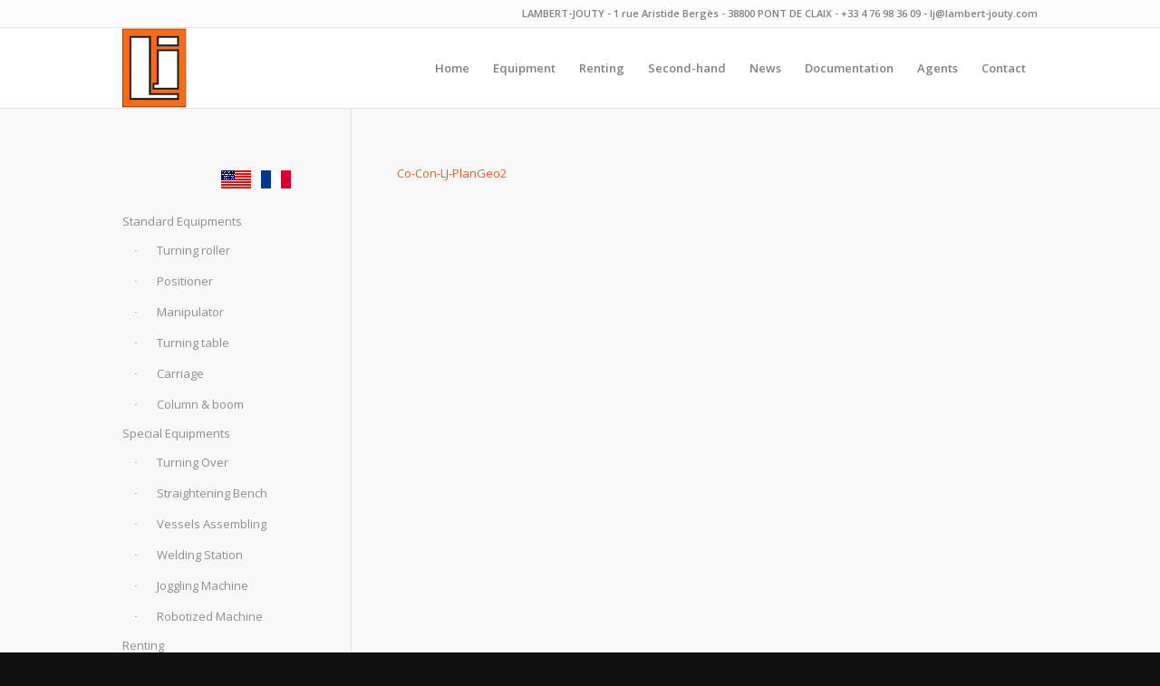

--- FILE ---
content_type: text/html; charset=UTF-8
request_url: https://www.lambertjouty.com/map/co-con-lj-plangeo2/
body_size: 9305
content:
<!DOCTYPE html>
<html lang="fr-FR" class="html_stretched responsive av-preloader-disabled av-default-lightbox  html_header_top html_logo_left html_main_nav_header html_menu_right html_slim html_header_sticky html_header_shrinking html_header_topbar_active html_mobile_menu_phone html_header_searchicon_disabled html_content_align_center html_header_unstick_top_disabled html_header_stretch_disabled html_av-overlay-side html_av-overlay-side-classic html_av-submenu-noclone html_entry_id_882 av-cookies-no-cookie-consent av-no-preview html_text_menu_active ">
<head>
<meta charset="UTF-8" />


<!-- mobile setting -->
<meta name="viewport" content="width=device-width, initial-scale=1">

<!-- Scripts/CSS and wp_head hook -->
<meta name='robots' content='index, follow, max-image-preview:large, max-snippet:-1, max-video-preview:-1' />
	<style>img:is([sizes="auto" i], [sizes^="auto," i]) { contain-intrinsic-size: 3000px 1500px }</style>
	
	<!-- This site is optimized with the Yoast SEO plugin v26.4 - https://yoast.com/wordpress/plugins/seo/ -->
	<title>Co-Con-LJ-PlanGeo2 - Lambert Jouty</title>
	<link rel="canonical" href="https://www.lambertjouty.com/map/co-con-lj-plangeo2/" />
	<meta property="og:locale" content="fr_FR" />
	<meta property="og:type" content="article" />
	<meta property="og:title" content="Co-Con-LJ-PlanGeo2 - Lambert Jouty" />
	<meta property="og:description" content="Co-Con-LJ-PlanGeo2" />
	<meta property="og:url" content="https://www.lambertjouty.com/map/co-con-lj-plangeo2/" />
	<meta property="og:site_name" content="Lambert Jouty" />
	<script type="application/ld+json" class="yoast-schema-graph">{"@context":"https://schema.org","@graph":[{"@type":"WebPage","@id":"https://www.lambertjouty.com/map/co-con-lj-plangeo2/","url":"https://www.lambertjouty.com/map/co-con-lj-plangeo2/","name":"Co-Con-LJ-PlanGeo2 - Lambert Jouty","isPartOf":{"@id":"https://www.lambertjouty.com/#website"},"primaryImageOfPage":{"@id":"https://www.lambertjouty.com/map/co-con-lj-plangeo2/#primaryimage"},"image":{"@id":"https://www.lambertjouty.com/map/co-con-lj-plangeo2/#primaryimage"},"thumbnailUrl":"","datePublished":"2013-06-26T19:55:20+00:00","breadcrumb":{"@id":"https://www.lambertjouty.com/map/co-con-lj-plangeo2/#breadcrumb"},"inLanguage":"fr-FR","potentialAction":[{"@type":"ReadAction","target":["https://www.lambertjouty.com/map/co-con-lj-plangeo2/"]}]},{"@type":"ImageObject","inLanguage":"fr-FR","@id":"https://www.lambertjouty.com/map/co-con-lj-plangeo2/#primaryimage","url":"","contentUrl":""},{"@type":"BreadcrumbList","@id":"https://www.lambertjouty.com/map/co-con-lj-plangeo2/#breadcrumb","itemListElement":[{"@type":"ListItem","position":1,"name":"Home","item":"https://www.lambertjouty.com/"},{"@type":"ListItem","position":2,"name":"Map","item":"https://www.lambertjouty.com/map/"},{"@type":"ListItem","position":3,"name":"Co-Con-LJ-PlanGeo2"}]},{"@type":"WebSite","@id":"https://www.lambertjouty.com/#website","url":"https://www.lambertjouty.com/","name":"Lambert Jouty","description":"LAMBERT-JOUTY: spécialiste en matériel de positionnement","potentialAction":[{"@type":"SearchAction","target":{"@type":"EntryPoint","urlTemplate":"https://www.lambertjouty.com/?s={search_term_string}"},"query-input":{"@type":"PropertyValueSpecification","valueRequired":true,"valueName":"search_term_string"}}],"inLanguage":"fr-FR"}]}</script>
	<!-- / Yoast SEO plugin. -->


<link rel="alternate" type="application/rss+xml" title="Lambert Jouty &raquo; Flux" href="https://www.lambertjouty.com/feed/" />
<link rel="alternate" type="application/rss+xml" title="Lambert Jouty &raquo; Flux des commentaires" href="https://www.lambertjouty.com/comments/feed/" />

<!-- google webfont font replacement -->

			<script type='text/javascript'>

				(function() {
					
					/*	check if webfonts are disabled by user setting via cookie - or user must opt in.	*/
					var html = document.getElementsByTagName('html')[0];
					var cookie_check = html.className.indexOf('av-cookies-needs-opt-in') >= 0 || html.className.indexOf('av-cookies-can-opt-out') >= 0;
					var allow_continue = true;
					var silent_accept_cookie = html.className.indexOf('av-cookies-user-silent-accept') >= 0;

					if( cookie_check && ! silent_accept_cookie )
					{
						if( ! document.cookie.match(/aviaCookieConsent/) || html.className.indexOf('av-cookies-session-refused') >= 0 )
						{
							allow_continue = false;
						}
						else
						{
							if( ! document.cookie.match(/aviaPrivacyRefuseCookiesHideBar/) )
							{
								allow_continue = false;
							}
							else if( ! document.cookie.match(/aviaPrivacyEssentialCookiesEnabled/) )
							{
								allow_continue = false;
							}
							else if( document.cookie.match(/aviaPrivacyGoogleWebfontsDisabled/) )
							{
								allow_continue = false;
							}
						}
					}
					
					if( allow_continue )
					{
						var f = document.createElement('link');
					
						f.type 	= 'text/css';
						f.rel 	= 'stylesheet';
						f.href 	= '//fonts.googleapis.com/css?family=Open+Sans:400,600';
						f.id 	= 'avia-google-webfont';

						document.getElementsByTagName('head')[0].appendChild(f);
					}
				})();
			
			</script>
			<script type="text/javascript">
/* <![CDATA[ */
window._wpemojiSettings = {"baseUrl":"https:\/\/s.w.org\/images\/core\/emoji\/16.0.1\/72x72\/","ext":".png","svgUrl":"https:\/\/s.w.org\/images\/core\/emoji\/16.0.1\/svg\/","svgExt":".svg","source":{"concatemoji":"https:\/\/www.lambertjouty.com\/wp-includes\/js\/wp-emoji-release.min.js?ver=6.8.3"}};
/*! This file is auto-generated */
!function(s,n){var o,i,e;function c(e){try{var t={supportTests:e,timestamp:(new Date).valueOf()};sessionStorage.setItem(o,JSON.stringify(t))}catch(e){}}function p(e,t,n){e.clearRect(0,0,e.canvas.width,e.canvas.height),e.fillText(t,0,0);var t=new Uint32Array(e.getImageData(0,0,e.canvas.width,e.canvas.height).data),a=(e.clearRect(0,0,e.canvas.width,e.canvas.height),e.fillText(n,0,0),new Uint32Array(e.getImageData(0,0,e.canvas.width,e.canvas.height).data));return t.every(function(e,t){return e===a[t]})}function u(e,t){e.clearRect(0,0,e.canvas.width,e.canvas.height),e.fillText(t,0,0);for(var n=e.getImageData(16,16,1,1),a=0;a<n.data.length;a++)if(0!==n.data[a])return!1;return!0}function f(e,t,n,a){switch(t){case"flag":return n(e,"\ud83c\udff3\ufe0f\u200d\u26a7\ufe0f","\ud83c\udff3\ufe0f\u200b\u26a7\ufe0f")?!1:!n(e,"\ud83c\udde8\ud83c\uddf6","\ud83c\udde8\u200b\ud83c\uddf6")&&!n(e,"\ud83c\udff4\udb40\udc67\udb40\udc62\udb40\udc65\udb40\udc6e\udb40\udc67\udb40\udc7f","\ud83c\udff4\u200b\udb40\udc67\u200b\udb40\udc62\u200b\udb40\udc65\u200b\udb40\udc6e\u200b\udb40\udc67\u200b\udb40\udc7f");case"emoji":return!a(e,"\ud83e\udedf")}return!1}function g(e,t,n,a){var r="undefined"!=typeof WorkerGlobalScope&&self instanceof WorkerGlobalScope?new OffscreenCanvas(300,150):s.createElement("canvas"),o=r.getContext("2d",{willReadFrequently:!0}),i=(o.textBaseline="top",o.font="600 32px Arial",{});return e.forEach(function(e){i[e]=t(o,e,n,a)}),i}function t(e){var t=s.createElement("script");t.src=e,t.defer=!0,s.head.appendChild(t)}"undefined"!=typeof Promise&&(o="wpEmojiSettingsSupports",i=["flag","emoji"],n.supports={everything:!0,everythingExceptFlag:!0},e=new Promise(function(e){s.addEventListener("DOMContentLoaded",e,{once:!0})}),new Promise(function(t){var n=function(){try{var e=JSON.parse(sessionStorage.getItem(o));if("object"==typeof e&&"number"==typeof e.timestamp&&(new Date).valueOf()<e.timestamp+604800&&"object"==typeof e.supportTests)return e.supportTests}catch(e){}return null}();if(!n){if("undefined"!=typeof Worker&&"undefined"!=typeof OffscreenCanvas&&"undefined"!=typeof URL&&URL.createObjectURL&&"undefined"!=typeof Blob)try{var e="postMessage("+g.toString()+"("+[JSON.stringify(i),f.toString(),p.toString(),u.toString()].join(",")+"));",a=new Blob([e],{type:"text/javascript"}),r=new Worker(URL.createObjectURL(a),{name:"wpTestEmojiSupports"});return void(r.onmessage=function(e){c(n=e.data),r.terminate(),t(n)})}catch(e){}c(n=g(i,f,p,u))}t(n)}).then(function(e){for(var t in e)n.supports[t]=e[t],n.supports.everything=n.supports.everything&&n.supports[t],"flag"!==t&&(n.supports.everythingExceptFlag=n.supports.everythingExceptFlag&&n.supports[t]);n.supports.everythingExceptFlag=n.supports.everythingExceptFlag&&!n.supports.flag,n.DOMReady=!1,n.readyCallback=function(){n.DOMReady=!0}}).then(function(){return e}).then(function(){var e;n.supports.everything||(n.readyCallback(),(e=n.source||{}).concatemoji?t(e.concatemoji):e.wpemoji&&e.twemoji&&(t(e.twemoji),t(e.wpemoji)))}))}((window,document),window._wpemojiSettings);
/* ]]> */
</script>
<link rel='stylesheet' id='formidable-css' href='https://www.lambertjouty.com/wp-content/plugins/formidable/css/formidableforms.css?ver=11191600' type='text/css' media='all' />
<style id='wp-emoji-styles-inline-css' type='text/css'>

	img.wp-smiley, img.emoji {
		display: inline !important;
		border: none !important;
		box-shadow: none !important;
		height: 1em !important;
		width: 1em !important;
		margin: 0 0.07em !important;
		vertical-align: -0.1em !important;
		background: none !important;
		padding: 0 !important;
	}
</style>
<link rel='stylesheet' id='wp-block-library-css' href='https://www.lambertjouty.com/wp-includes/css/dist/block-library/style.min.css?ver=6.8.3' type='text/css' media='all' />
<style id='classic-theme-styles-inline-css' type='text/css'>
/*! This file is auto-generated */
.wp-block-button__link{color:#fff;background-color:#32373c;border-radius:9999px;box-shadow:none;text-decoration:none;padding:calc(.667em + 2px) calc(1.333em + 2px);font-size:1.125em}.wp-block-file__button{background:#32373c;color:#fff;text-decoration:none}
</style>
<style id='global-styles-inline-css' type='text/css'>
:root{--wp--preset--aspect-ratio--square: 1;--wp--preset--aspect-ratio--4-3: 4/3;--wp--preset--aspect-ratio--3-4: 3/4;--wp--preset--aspect-ratio--3-2: 3/2;--wp--preset--aspect-ratio--2-3: 2/3;--wp--preset--aspect-ratio--16-9: 16/9;--wp--preset--aspect-ratio--9-16: 9/16;--wp--preset--color--black: #000000;--wp--preset--color--cyan-bluish-gray: #abb8c3;--wp--preset--color--white: #ffffff;--wp--preset--color--pale-pink: #f78da7;--wp--preset--color--vivid-red: #cf2e2e;--wp--preset--color--luminous-vivid-orange: #ff6900;--wp--preset--color--luminous-vivid-amber: #fcb900;--wp--preset--color--light-green-cyan: #7bdcb5;--wp--preset--color--vivid-green-cyan: #00d084;--wp--preset--color--pale-cyan-blue: #8ed1fc;--wp--preset--color--vivid-cyan-blue: #0693e3;--wp--preset--color--vivid-purple: #9b51e0;--wp--preset--gradient--vivid-cyan-blue-to-vivid-purple: linear-gradient(135deg,rgba(6,147,227,1) 0%,rgb(155,81,224) 100%);--wp--preset--gradient--light-green-cyan-to-vivid-green-cyan: linear-gradient(135deg,rgb(122,220,180) 0%,rgb(0,208,130) 100%);--wp--preset--gradient--luminous-vivid-amber-to-luminous-vivid-orange: linear-gradient(135deg,rgba(252,185,0,1) 0%,rgba(255,105,0,1) 100%);--wp--preset--gradient--luminous-vivid-orange-to-vivid-red: linear-gradient(135deg,rgba(255,105,0,1) 0%,rgb(207,46,46) 100%);--wp--preset--gradient--very-light-gray-to-cyan-bluish-gray: linear-gradient(135deg,rgb(238,238,238) 0%,rgb(169,184,195) 100%);--wp--preset--gradient--cool-to-warm-spectrum: linear-gradient(135deg,rgb(74,234,220) 0%,rgb(151,120,209) 20%,rgb(207,42,186) 40%,rgb(238,44,130) 60%,rgb(251,105,98) 80%,rgb(254,248,76) 100%);--wp--preset--gradient--blush-light-purple: linear-gradient(135deg,rgb(255,206,236) 0%,rgb(152,150,240) 100%);--wp--preset--gradient--blush-bordeaux: linear-gradient(135deg,rgb(254,205,165) 0%,rgb(254,45,45) 50%,rgb(107,0,62) 100%);--wp--preset--gradient--luminous-dusk: linear-gradient(135deg,rgb(255,203,112) 0%,rgb(199,81,192) 50%,rgb(65,88,208) 100%);--wp--preset--gradient--pale-ocean: linear-gradient(135deg,rgb(255,245,203) 0%,rgb(182,227,212) 50%,rgb(51,167,181) 100%);--wp--preset--gradient--electric-grass: linear-gradient(135deg,rgb(202,248,128) 0%,rgb(113,206,126) 100%);--wp--preset--gradient--midnight: linear-gradient(135deg,rgb(2,3,129) 0%,rgb(40,116,252) 100%);--wp--preset--font-size--small: 13px;--wp--preset--font-size--medium: 20px;--wp--preset--font-size--large: 36px;--wp--preset--font-size--x-large: 42px;--wp--preset--spacing--20: 0.44rem;--wp--preset--spacing--30: 0.67rem;--wp--preset--spacing--40: 1rem;--wp--preset--spacing--50: 1.5rem;--wp--preset--spacing--60: 2.25rem;--wp--preset--spacing--70: 3.38rem;--wp--preset--spacing--80: 5.06rem;--wp--preset--shadow--natural: 6px 6px 9px rgba(0, 0, 0, 0.2);--wp--preset--shadow--deep: 12px 12px 50px rgba(0, 0, 0, 0.4);--wp--preset--shadow--sharp: 6px 6px 0px rgba(0, 0, 0, 0.2);--wp--preset--shadow--outlined: 6px 6px 0px -3px rgba(255, 255, 255, 1), 6px 6px rgba(0, 0, 0, 1);--wp--preset--shadow--crisp: 6px 6px 0px rgba(0, 0, 0, 1);}:where(.is-layout-flex){gap: 0.5em;}:where(.is-layout-grid){gap: 0.5em;}body .is-layout-flex{display: flex;}.is-layout-flex{flex-wrap: wrap;align-items: center;}.is-layout-flex > :is(*, div){margin: 0;}body .is-layout-grid{display: grid;}.is-layout-grid > :is(*, div){margin: 0;}:where(.wp-block-columns.is-layout-flex){gap: 2em;}:where(.wp-block-columns.is-layout-grid){gap: 2em;}:where(.wp-block-post-template.is-layout-flex){gap: 1.25em;}:where(.wp-block-post-template.is-layout-grid){gap: 1.25em;}.has-black-color{color: var(--wp--preset--color--black) !important;}.has-cyan-bluish-gray-color{color: var(--wp--preset--color--cyan-bluish-gray) !important;}.has-white-color{color: var(--wp--preset--color--white) !important;}.has-pale-pink-color{color: var(--wp--preset--color--pale-pink) !important;}.has-vivid-red-color{color: var(--wp--preset--color--vivid-red) !important;}.has-luminous-vivid-orange-color{color: var(--wp--preset--color--luminous-vivid-orange) !important;}.has-luminous-vivid-amber-color{color: var(--wp--preset--color--luminous-vivid-amber) !important;}.has-light-green-cyan-color{color: var(--wp--preset--color--light-green-cyan) !important;}.has-vivid-green-cyan-color{color: var(--wp--preset--color--vivid-green-cyan) !important;}.has-pale-cyan-blue-color{color: var(--wp--preset--color--pale-cyan-blue) !important;}.has-vivid-cyan-blue-color{color: var(--wp--preset--color--vivid-cyan-blue) !important;}.has-vivid-purple-color{color: var(--wp--preset--color--vivid-purple) !important;}.has-black-background-color{background-color: var(--wp--preset--color--black) !important;}.has-cyan-bluish-gray-background-color{background-color: var(--wp--preset--color--cyan-bluish-gray) !important;}.has-white-background-color{background-color: var(--wp--preset--color--white) !important;}.has-pale-pink-background-color{background-color: var(--wp--preset--color--pale-pink) !important;}.has-vivid-red-background-color{background-color: var(--wp--preset--color--vivid-red) !important;}.has-luminous-vivid-orange-background-color{background-color: var(--wp--preset--color--luminous-vivid-orange) !important;}.has-luminous-vivid-amber-background-color{background-color: var(--wp--preset--color--luminous-vivid-amber) !important;}.has-light-green-cyan-background-color{background-color: var(--wp--preset--color--light-green-cyan) !important;}.has-vivid-green-cyan-background-color{background-color: var(--wp--preset--color--vivid-green-cyan) !important;}.has-pale-cyan-blue-background-color{background-color: var(--wp--preset--color--pale-cyan-blue) !important;}.has-vivid-cyan-blue-background-color{background-color: var(--wp--preset--color--vivid-cyan-blue) !important;}.has-vivid-purple-background-color{background-color: var(--wp--preset--color--vivid-purple) !important;}.has-black-border-color{border-color: var(--wp--preset--color--black) !important;}.has-cyan-bluish-gray-border-color{border-color: var(--wp--preset--color--cyan-bluish-gray) !important;}.has-white-border-color{border-color: var(--wp--preset--color--white) !important;}.has-pale-pink-border-color{border-color: var(--wp--preset--color--pale-pink) !important;}.has-vivid-red-border-color{border-color: var(--wp--preset--color--vivid-red) !important;}.has-luminous-vivid-orange-border-color{border-color: var(--wp--preset--color--luminous-vivid-orange) !important;}.has-luminous-vivid-amber-border-color{border-color: var(--wp--preset--color--luminous-vivid-amber) !important;}.has-light-green-cyan-border-color{border-color: var(--wp--preset--color--light-green-cyan) !important;}.has-vivid-green-cyan-border-color{border-color: var(--wp--preset--color--vivid-green-cyan) !important;}.has-pale-cyan-blue-border-color{border-color: var(--wp--preset--color--pale-cyan-blue) !important;}.has-vivid-cyan-blue-border-color{border-color: var(--wp--preset--color--vivid-cyan-blue) !important;}.has-vivid-purple-border-color{border-color: var(--wp--preset--color--vivid-purple) !important;}.has-vivid-cyan-blue-to-vivid-purple-gradient-background{background: var(--wp--preset--gradient--vivid-cyan-blue-to-vivid-purple) !important;}.has-light-green-cyan-to-vivid-green-cyan-gradient-background{background: var(--wp--preset--gradient--light-green-cyan-to-vivid-green-cyan) !important;}.has-luminous-vivid-amber-to-luminous-vivid-orange-gradient-background{background: var(--wp--preset--gradient--luminous-vivid-amber-to-luminous-vivid-orange) !important;}.has-luminous-vivid-orange-to-vivid-red-gradient-background{background: var(--wp--preset--gradient--luminous-vivid-orange-to-vivid-red) !important;}.has-very-light-gray-to-cyan-bluish-gray-gradient-background{background: var(--wp--preset--gradient--very-light-gray-to-cyan-bluish-gray) !important;}.has-cool-to-warm-spectrum-gradient-background{background: var(--wp--preset--gradient--cool-to-warm-spectrum) !important;}.has-blush-light-purple-gradient-background{background: var(--wp--preset--gradient--blush-light-purple) !important;}.has-blush-bordeaux-gradient-background{background: var(--wp--preset--gradient--blush-bordeaux) !important;}.has-luminous-dusk-gradient-background{background: var(--wp--preset--gradient--luminous-dusk) !important;}.has-pale-ocean-gradient-background{background: var(--wp--preset--gradient--pale-ocean) !important;}.has-electric-grass-gradient-background{background: var(--wp--preset--gradient--electric-grass) !important;}.has-midnight-gradient-background{background: var(--wp--preset--gradient--midnight) !important;}.has-small-font-size{font-size: var(--wp--preset--font-size--small) !important;}.has-medium-font-size{font-size: var(--wp--preset--font-size--medium) !important;}.has-large-font-size{font-size: var(--wp--preset--font-size--large) !important;}.has-x-large-font-size{font-size: var(--wp--preset--font-size--x-large) !important;}
:where(.wp-block-post-template.is-layout-flex){gap: 1.25em;}:where(.wp-block-post-template.is-layout-grid){gap: 1.25em;}
:where(.wp-block-columns.is-layout-flex){gap: 2em;}:where(.wp-block-columns.is-layout-grid){gap: 2em;}
:root :where(.wp-block-pullquote){font-size: 1.5em;line-height: 1.6;}
</style>
<link rel='stylesheet' id='avia-merged-styles-css' href='https://www.lambertjouty.com/wp-content/uploads/dynamic_avia/avia-merged-styles-86b018a0feffc6ad73a7aa95d43bd3b2---65eadfd14ef73.css' type='text/css' media='all' />
<script type="text/javascript" src="https://www.lambertjouty.com/wp-includes/js/jquery/jquery.min.js?ver=3.7.1" id="jquery-core-js"></script>
<script type="text/javascript" src="https://www.lambertjouty.com/wp-includes/js/jquery/jquery-migrate.min.js?ver=3.4.1" id="jquery-migrate-js"></script>
<link rel="https://api.w.org/" href="https://www.lambertjouty.com/wp-json/" /><link rel="alternate" title="JSON" type="application/json" href="https://www.lambertjouty.com/wp-json/wp/v2/media/882" /><link rel="EditURI" type="application/rsd+xml" title="RSD" href="https://www.lambertjouty.com/xmlrpc.php?rsd" />
<meta name="generator" content="WordPress 6.8.3" />
<link rel='shortlink' href='https://www.lambertjouty.com/?p=882' />
<link rel="alternate" title="oEmbed (JSON)" type="application/json+oembed" href="https://www.lambertjouty.com/wp-json/oembed/1.0/embed?url=https%3A%2F%2Fwww.lambertjouty.com%2Fmap%2Fco-con-lj-plangeo2%2F" />
<link rel="alternate" title="oEmbed (XML)" type="text/xml+oembed" href="https://www.lambertjouty.com/wp-json/oembed/1.0/embed?url=https%3A%2F%2Fwww.lambertjouty.com%2Fmap%2Fco-con-lj-plangeo2%2F&#038;format=xml" />
<link rel="profile" href="http://gmpg.org/xfn/11" />
<link rel="alternate" type="application/rss+xml" title="Lambert Jouty RSS2 Feed" href="https://www.lambertjouty.com/feed/" />
<link rel="pingback" href="https://www.lambertjouty.com/xmlrpc.php" />
<!--[if lt IE 9]><script src="https://www.lambertjouty.com/wp-content/themes/enfold/js/html5shiv.js"></script><![endif]-->
<link rel="icon" href="https://www.lambertjouty.com/wp-content/uploads/2021/05/favicon.ico" type="image/x-icon">

<!-- To speed up the rendering and to display the site as fast as possible to the user we include some styles and scripts for above the fold content inline -->
<script type="text/javascript">'use strict';var avia_is_mobile=!1;if(/Android|webOS|iPhone|iPad|iPod|BlackBerry|IEMobile|Opera Mini/i.test(navigator.userAgent)&&'ontouchstart' in document.documentElement){avia_is_mobile=!0;document.documentElement.className+=' avia_mobile '}
else{document.documentElement.className+=' avia_desktop '};document.documentElement.className+=' js_active ';(function(){var e=['-webkit-','-moz-','-ms-',''],n='';for(var t in e){if(e[t]+'transform' in document.documentElement.style){document.documentElement.className+=' avia_transform ';n=e[t]+'transform'};if(e[t]+'perspective' in document.documentElement.style)document.documentElement.className+=' avia_transform3d '};if(typeof document.getElementsByClassName=='function'&&typeof document.documentElement.getBoundingClientRect=='function'&&avia_is_mobile==!1){if(n&&window.innerHeight>0){setTimeout(function(){var e=0,o={},a=0,t=document.getElementsByClassName('av-parallax'),i=window.pageYOffset||document.documentElement.scrollTop;for(e=0;e<t.length;e++){t[e].style.top='0px';o=t[e].getBoundingClientRect();a=Math.ceil((window.innerHeight+i-o.top)*0.3);t[e].style[n]='translate(0px, '+a+'px)';t[e].style.top='auto';t[e].className+=' enabled-parallax '}},50)}}})();</script><style type='text/css'>
@font-face {font-family: 'entypo-fontello'; font-weight: normal; font-style: normal; font-display: auto;
src: url('https://www.lambertjouty.com/wp-content/themes/enfold/config-templatebuilder/avia-template-builder/assets/fonts/entypo-fontello.eot');
src: url('https://www.lambertjouty.com/wp-content/themes/enfold/config-templatebuilder/avia-template-builder/assets/fonts/entypo-fontello.eot?#iefix') format('embedded-opentype'), 
url('https://www.lambertjouty.com/wp-content/themes/enfold/config-templatebuilder/avia-template-builder/assets/fonts/entypo-fontello.woff') format('woff'),
url('https://www.lambertjouty.com/wp-content/themes/enfold/config-templatebuilder/avia-template-builder/assets/fonts/entypo-fontello.woff2') format('woff2'),
url('https://www.lambertjouty.com/wp-content/themes/enfold/config-templatebuilder/avia-template-builder/assets/fonts/entypo-fontello.ttf') format('truetype'), 
url('https://www.lambertjouty.com/wp-content/themes/enfold/config-templatebuilder/avia-template-builder/assets/fonts/entypo-fontello.svg#entypo-fontello') format('svg');
} #top .avia-font-entypo-fontello, body .avia-font-entypo-fontello, html body [data-av_iconfont='entypo-fontello']:before{ font-family: 'entypo-fontello'; }
</style>

<!--
Debugging Info for Theme support: 

Theme: Enfold
Version: 4.7.4
Installed: enfold
AviaFramework Version: 5.0
AviaBuilder Version: 4.7.1.1
aviaElementManager Version: 1.0.1
ML:512-PU:206-PLA:6
WP:6.8.3
Compress: CSS:all theme files - JS:all theme files
Updates: disabled
PLAu:6
-->
</head>




<body id="top" class="attachment wp-singular attachment-template-default attachmentid-882 attachment-pdf wp-theme-enfold  rtl_columns stretched open_sans" itemscope="itemscope" itemtype="https://schema.org/WebPage" >

	
	<div id='wrap_all'>

	
<header id='header' class='all_colors header_color light_bg_color  av_header_top av_logo_left av_main_nav_header av_menu_right av_slim av_header_sticky av_header_shrinking av_header_stretch_disabled av_mobile_menu_phone av_header_searchicon_disabled av_header_unstick_top_disabled av_bottom_nav_disabled  av_header_border_disabled'  role="banner" itemscope="itemscope" itemtype="https://schema.org/WPHeader" >

		<div id='header_meta' class='container_wrap container_wrap_meta  av_phone_active_right av_extra_header_active av_entry_id_882'>
		
			      <div class='container'>
			      <div class='phone-info '><span>LAMBERT-JOUTY  -  1 rue Aristide Bergès  -  38800 PONT DE CLAIX  -  +33 4 76 98 36 09  -  lj@lambert-jouty.com</span></div>			      </div>
		</div>

		<div  id='header_main' class='container_wrap container_wrap_logo'>
	
        <div class='container av-logo-container'><div class='inner-container'><span class='logo'><a href='https://www.lambertjouty.com/'><img height='100' width='300' src='https://www.lambertjouty.com/wp-content/uploads/2021/05/logo-lambert-jouty.png' alt='Lambert Jouty' title='' /></a></span><nav class='main_menu' data-selectname='Sélectionner une page'  role="navigation" itemscope="itemscope" itemtype="https://schema.org/SiteNavigationElement" ><div class="avia-menu av-main-nav-wrap"><ul id="avia-menu" class="menu av-main-nav"><li id="menu-item-13" class="menu-item menu-item-type-post_type menu-item-object-page menu-item-home menu-item-top-level menu-item-top-level-1"><a href="https://www.lambertjouty.com/" itemprop="url"><span class="avia-bullet"></span><span class="avia-menu-text">Home</span><span class="avia-menu-fx"><span class="avia-arrow-wrap"><span class="avia-arrow"></span></span></span></a></li>
<li id="menu-item-62" class="menu-item menu-item-type-post_type menu-item-object-page menu-item-has-children menu-item-top-level menu-item-top-level-2"><a href="https://www.lambertjouty.com/equipment/" itemprop="url"><span class="avia-bullet"></span><span class="avia-menu-text">Equipment</span><span class="avia-menu-fx"><span class="avia-arrow-wrap"><span class="avia-arrow"></span></span></span></a>


<ul class="sub-menu">
	<li id="menu-item-45" class="menu-item menu-item-type-post_type menu-item-object-page menu-item-has-children"><a href="https://www.lambertjouty.com/standard-equipments/" itemprop="url"><span class="avia-bullet"></span><span class="avia-menu-text">Standard Equipments</span></a>
	<ul class="sub-menu">
		<li id="menu-item-43" class="menu-item menu-item-type-post_type menu-item-object-page"><a href="https://www.lambertjouty.com/standard-equipments/turning-roller/" itemprop="url"><span class="avia-bullet"></span><span class="avia-menu-text">Turning roller</span></a></li>
		<li id="menu-item-52" class="menu-item menu-item-type-post_type menu-item-object-page"><a href="https://www.lambertjouty.com/standard-equipments/positioner/" itemprop="url"><span class="avia-bullet"></span><span class="avia-menu-text">Positioner</span></a></li>
		<li id="menu-item-209" class="menu-item menu-item-type-post_type menu-item-object-page"><a href="https://www.lambertjouty.com/standard-equipments/manipulator/" itemprop="url"><span class="avia-bullet"></span><span class="avia-menu-text">Manipulator</span></a></li>
		<li id="menu-item-208" class="menu-item menu-item-type-post_type menu-item-object-page"><a href="https://www.lambertjouty.com/standard-equipments/turning-table/" itemprop="url"><span class="avia-bullet"></span><span class="avia-menu-text">Turning table</span></a></li>
		<li id="menu-item-207" class="menu-item menu-item-type-post_type menu-item-object-page"><a href="https://www.lambertjouty.com/standard-equipments/carriage/" itemprop="url"><span class="avia-bullet"></span><span class="avia-menu-text">Carriage</span></a></li>
		<li id="menu-item-206" class="menu-item menu-item-type-post_type menu-item-object-page"><a href="https://www.lambertjouty.com/standard-equipments/column-and-boom/" itemprop="url"><span class="avia-bullet"></span><span class="avia-menu-text">Column &#038; boom</span></a></li>
	</ul>
</li>
	<li id="menu-item-44" class="menu-item menu-item-type-post_type menu-item-object-page menu-item-has-children"><a href="https://www.lambertjouty.com/special-equipments/" itemprop="url"><span class="avia-bullet"></span><span class="avia-menu-text">Special Equipments</span></a>
	<ul class="sub-menu">
		<li id="menu-item-254" class="menu-item menu-item-type-post_type menu-item-object-page"><a href="https://www.lambertjouty.com/special-equipments/turning-over/" itemprop="url"><span class="avia-bullet"></span><span class="avia-menu-text">Turning Over</span></a></li>
		<li id="menu-item-253" class="menu-item menu-item-type-post_type menu-item-object-page"><a href="https://www.lambertjouty.com/special-equipments/straightening_bench/" itemprop="url"><span class="avia-bullet"></span><span class="avia-menu-text">Straightening Bench</span></a></li>
		<li id="menu-item-252" class="menu-item menu-item-type-post_type menu-item-object-page"><a href="https://www.lambertjouty.com/special-equipments/vessels-assembling/" itemprop="url"><span class="avia-bullet"></span><span class="avia-menu-text">Vessels Assembling</span></a></li>
		<li id="menu-item-251" class="menu-item menu-item-type-post_type menu-item-object-page"><a href="https://www.lambertjouty.com/special-equipments/welding-station/" itemprop="url"><span class="avia-bullet"></span><span class="avia-menu-text">Welding Station</span></a></li>
		<li id="menu-item-250" class="menu-item menu-item-type-post_type menu-item-object-page"><a href="https://www.lambertjouty.com/special-equipments/joggling-machine/" itemprop="url"><span class="avia-bullet"></span><span class="avia-menu-text">Joggling Machine</span></a></li>
		<li id="menu-item-249" class="menu-item menu-item-type-post_type menu-item-object-page"><a href="https://www.lambertjouty.com/special-equipments/robotized-machine/" itemprop="url"><span class="avia-bullet"></span><span class="avia-menu-text">Robotized Machine</span></a></li>
	</ul>
</li>
</ul>
</li>
<li id="menu-item-39" class="menu-item menu-item-type-post_type menu-item-object-page menu-item-top-level menu-item-top-level-3"><a href="https://www.lambertjouty.com/renting/" itemprop="url"><span class="avia-bullet"></span><span class="avia-menu-text">Renting</span><span class="avia-menu-fx"><span class="avia-arrow-wrap"><span class="avia-arrow"></span></span></span></a></li>
<li id="menu-item-38" class="menu-item menu-item-type-post_type menu-item-object-page menu-item-top-level menu-item-top-level-4"><a href="https://www.lambertjouty.com/second-hand/" itemprop="url"><span class="avia-bullet"></span><span class="avia-menu-text">Second-hand</span><span class="avia-menu-fx"><span class="avia-arrow-wrap"><span class="avia-arrow"></span></span></span></a></li>
<li id="menu-item-33" class="menu-item menu-item-type-post_type menu-item-object-page menu-item-top-level menu-item-top-level-5"><a href="https://www.lambertjouty.com/news/" itemprop="url"><span class="avia-bullet"></span><span class="avia-menu-text">News</span><span class="avia-menu-fx"><span class="avia-arrow-wrap"><span class="avia-arrow"></span></span></span></a></li>
<li id="menu-item-37" class="menu-item menu-item-type-post_type menu-item-object-page menu-item-top-level menu-item-top-level-6"><a href="https://www.lambertjouty.com/documentation/" itemprop="url"><span class="avia-bullet"></span><span class="avia-menu-text">Documentation</span><span class="avia-menu-fx"><span class="avia-arrow-wrap"><span class="avia-arrow"></span></span></span></a></li>
<li id="menu-item-41" class="menu-item menu-item-type-post_type menu-item-object-page menu-item-top-level menu-item-top-level-7"><a href="https://www.lambertjouty.com/agents/" itemprop="url"><span class="avia-bullet"></span><span class="avia-menu-text">Agents</span><span class="avia-menu-fx"><span class="avia-arrow-wrap"><span class="avia-arrow"></span></span></span></a></li>
<li id="menu-item-12" class="menu-item menu-item-type-post_type menu-item-object-page menu-item-has-children menu-item-top-level menu-item-top-level-8"><a href="https://www.lambertjouty.com/contact/" itemprop="url"><span class="avia-bullet"></span><span class="avia-menu-text">Contact</span><span class="avia-menu-fx"><span class="avia-arrow-wrap"><span class="avia-arrow"></span></span></span></a>


<ul class="sub-menu">
	<li id="menu-item-750" class="menu-item menu-item-type-post_type menu-item-object-page"><a href="https://www.lambertjouty.com/map/" itemprop="url"><span class="avia-bullet"></span><span class="avia-menu-text">Map</span></a></li>
</ul>
</li>
<li class="av-burger-menu-main menu-item-avia-special ">
	        			<a href="#" aria-label="Menu" aria-hidden="false">
							<span class="av-hamburger av-hamburger--spin av-js-hamburger">
								<span class="av-hamburger-box">
						          <span class="av-hamburger-inner"></span>
						          <strong>Menu</strong>
								</span>
							</span>
							<span class="avia_hidden_link_text">Menu</span>
						</a>
	        		   </li></ul></div></nav></div> </div> 
		<!-- end container_wrap-->
		</div>
		<div class='header_bg'></div>

<!-- end header -->
</header>
		
	<div id='main' class='all_colors' data-scroll-offset='88'>

	
		<div class='container_wrap container_wrap_first main_color sidebar_left'>

			<div class='container'>

				<main class='template-page content  av-content-small units'  role="main" itemprop="mainContentOfPage" >

                    
		<article class='post-entry post-entry-type-page post-entry-882'  itemscope="itemscope" itemtype="https://schema.org/CreativeWork" >

			<div class="entry-content-wrapper clearfix">
                <header class="entry-content-header"></header><div class="entry-content"  itemprop="text" ><p class="attachment"><a href='https://www.lambertjouty.com/wp-content/uploads/2013/06/Co-Con-LJ-PlanGeo2.pdf'>Co-Con-LJ-PlanGeo2</a></p>
</div><footer class="entry-footer"></footer>			</div>

		</article><!--end post-entry-->



				<!--end content-->
				</main>

				<aside class='sidebar sidebar_left sidebar_align_left  alpha units'  role="complementary" itemscope="itemscope" itemtype="https://schema.org/WPSideBar" ><div class='inner_sidebar extralight-border'><section id="custom_html-2" class="widget_text widget clearfix widget_custom_html"><div class="textwidget custom-html-widget"><div class="nav-flag-block">
<a class="nav-flag" href="https://www.lambertjouty.com"><img src="/wp-content/uploads/2014/02/DRAPEAU_US.jpg"></a>
<a class="nav-flag" href="https://www.lambertjouty.fr"><img src="/wp-content/uploads/2014/02/DRAPEAU_FR.jpg"></a>
</div></div><span class="seperator extralight-border"></span></section><section id="nav_menu-2" class="widget clearfix widget_nav_menu"><div class="menu-menu-secondaire-container"><ul id="menu-menu-secondaire" class="menu"><li id="menu-item-1407" class="menu-item menu-item-type-custom menu-item-object-custom menu-item-has-children menu-item-1407"><a href="#">Standard Equipments</a>
<ul class="sub-menu">
	<li id="menu-item-770" class="menu-border menu-item menu-item-type-post_type menu-item-object-page menu-item-770"><a href="https://www.lambertjouty.com/standard-equipments/turning-roller/">Turning roller</a></li>
	<li id="menu-item-771" class="menu-item menu-item-type-post_type menu-item-object-page menu-item-771"><a href="https://www.lambertjouty.com/standard-equipments/positioner/">Positioner</a></li>
	<li id="menu-item-772" class="menu-item menu-item-type-post_type menu-item-object-page menu-item-772"><a href="https://www.lambertjouty.com/standard-equipments/manipulator/">Manipulator</a></li>
	<li id="menu-item-773" class="menu-item menu-item-type-post_type menu-item-object-page menu-item-773"><a href="https://www.lambertjouty.com/standard-equipments/turning-table/">Turning table</a></li>
	<li id="menu-item-774" class="menu-item menu-item-type-post_type menu-item-object-page menu-item-774"><a href="https://www.lambertjouty.com/standard-equipments/carriage/">Carriage</a></li>
	<li id="menu-item-775" class="menu-item menu-item-type-post_type menu-item-object-page menu-item-775"><a href="https://www.lambertjouty.com/standard-equipments/column-and-boom/">Column &#038; boom</a></li>
</ul>
</li>
<li id="menu-item-1408" class="menu-item menu-item-type-custom menu-item-object-custom menu-item-has-children menu-item-1408"><a href="#">Special Equipments</a>
<ul class="sub-menu">
	<li id="menu-item-776" class="menu-border menu-item menu-item-type-post_type menu-item-object-page menu-item-776"><a href="https://www.lambertjouty.com/special-equipments/turning-over/">Turning Over</a></li>
	<li id="menu-item-777" class="menu-item menu-item-type-post_type menu-item-object-page menu-item-777"><a href="https://www.lambertjouty.com/special-equipments/straightening_bench/">Straightening Bench</a></li>
	<li id="menu-item-778" class="menu-item menu-item-type-post_type menu-item-object-page menu-item-778"><a href="https://www.lambertjouty.com/special-equipments/vessels-assembling/">Vessels Assembling</a></li>
	<li id="menu-item-779" class="menu-item menu-item-type-post_type menu-item-object-page menu-item-779"><a href="https://www.lambertjouty.com/special-equipments/welding-station/">Welding Station</a></li>
	<li id="menu-item-780" class="menu-item menu-item-type-post_type menu-item-object-page menu-item-780"><a href="https://www.lambertjouty.com/special-equipments/joggling-machine/">Joggling Machine</a></li>
	<li id="menu-item-781" class="menu-item menu-item-type-post_type menu-item-object-page menu-item-781"><a href="https://www.lambertjouty.com/special-equipments/robotized-machine/">Robotized Machine</a></li>
</ul>
</li>
<li id="menu-item-782" class="menu-border menu-item menu-item-type-post_type menu-item-object-page menu-item-782"><a href="https://www.lambertjouty.com/renting/">Renting</a></li>
<li id="menu-item-783" class="menu-item menu-item-type-post_type menu-item-object-page menu-item-783"><a href="https://www.lambertjouty.com/second-hand/">Second-hand</a></li>
<li id="menu-item-784" class="menu-item menu-item-type-post_type menu-item-object-page menu-item-784"><a href="https://www.lambertjouty.com/news/">News</a></li>
<li id="menu-item-785" class="menu-item menu-item-type-post_type menu-item-object-page menu-item-785"><a href="https://www.lambertjouty.com/documentation/">Documentation</a></li>
<li id="menu-item-786" class="menu-item menu-item-type-post_type menu-item-object-page menu-item-786"><a href="https://www.lambertjouty.com/agents/">Agents</a></li>
<li id="menu-item-787" class="menu-item menu-item-type-post_type menu-item-object-page menu-item-787"><a href="https://www.lambertjouty.com/contact/">Contact</a></li>
<li id="menu-item-788" class="menu-item menu-item-type-post_type menu-item-object-page menu-item-788"><a href="https://www.lambertjouty.com/map/">Map</a></li>
</ul></div><span class="seperator extralight-border"></span></section></div></aside>
			</div><!--end container-->

		</div><!-- close default .container_wrap element -->



				<!-- end main -->
		</div>
		
		<!-- end wrap_all --></div>

<a href='#top' title='Faire défiler vers le haut' id='scroll-top-link' aria-hidden='true' data-av_icon='' data-av_iconfont='entypo-fontello'><span class="avia_hidden_link_text">Faire défiler vers le haut</span></a>

<div id="fb-root"></div>

<script type="speculationrules">
{"prefetch":[{"source":"document","where":{"and":[{"href_matches":"\/*"},{"not":{"href_matches":["\/wp-*.php","\/wp-admin\/*","\/wp-content\/uploads\/*","\/wp-content\/*","\/wp-content\/plugins\/*","\/wp-content\/themes\/enfold\/*","\/*\\?(.+)"]}},{"not":{"selector_matches":"a[rel~=\"nofollow\"]"}},{"not":{"selector_matches":".no-prefetch, .no-prefetch a"}}]},"eagerness":"conservative"}]}
</script>

 <script type='text/javascript'>
 /* <![CDATA[ */  
var avia_framework_globals = avia_framework_globals || {};
    avia_framework_globals.frameworkUrl = 'https://www.lambertjouty.com/wp-content/themes/enfold/framework/';
    avia_framework_globals.installedAt = 'https://www.lambertjouty.com/wp-content/themes/enfold/';
    avia_framework_globals.ajaxurl = 'https://www.lambertjouty.com/wp-admin/admin-ajax.php';
/* ]]> */ 
</script>
 
 <script type="text/javascript" src="https://www.lambertjouty.com/wp-content/uploads/dynamic_avia/avia-footer-scripts-ea8312cc06de19581d8376155d67d5cd---65eadfd1d2275.js" id="avia-footer-scripts-js"></script>
</body>
</html>
